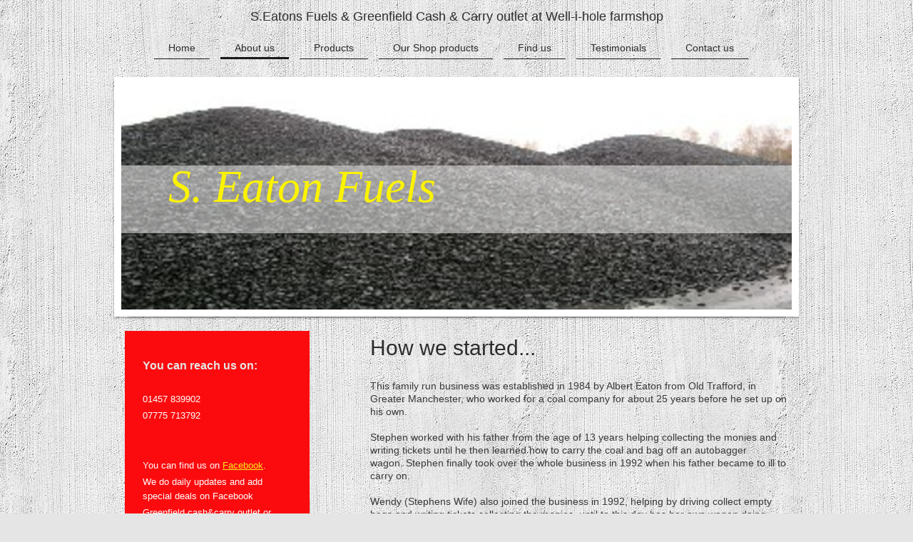

--- FILE ---
content_type: text/html; charset=UTF-8
request_url: http://www.seatonfuels.co.uk/about-us/
body_size: 5991
content:
<!DOCTYPE html>
<html lang="en"  ><head prefix="og: http://ogp.me/ns# fb: http://ogp.me/ns/fb# business: http://ogp.me/ns/business#">
    <meta http-equiv="Content-Type" content="text/html; charset=utf-8"/>
    <meta name="generator" content="IONOS MyWebsite"/>
        
    <link rel="dns-prefetch" href="//cdn.website-start.de/"/>
    <link rel="dns-prefetch" href="//101.mod.mywebsite-editor.com"/>
    <link rel="dns-prefetch" href="https://101.sb.mywebsite-editor.com/"/>
    <link rel="shortcut icon" href="http://www.seatonfuels.co.uk/s/misc/favicon.png?1395423697"/>
        <title>S Eaton Fuels - Coal Merchant - About us</title>
    
    <style type="text/css">@media screen and (min-device-width: 1024px) {
            .mediumScreenDisabled { display:block }
            .smallScreenDisabled { display:block }
        }
        @media screen and (max-device-width: 1024px) { .mediumScreenDisabled { display:none } }
        @media screen and (max-device-width: 568px) { .smallScreenDisabled { display:none } }
                @media screen and (min-width: 1024px) {
            .mobilepreview .mediumScreenDisabled { display:block }
            .mobilepreview .smallScreenDisabled { display:block }
        }
        @media screen and (max-width: 1024px) { .mobilepreview .mediumScreenDisabled { display:none } }
        @media screen and (max-width: 568px) { .mobilepreview .smallScreenDisabled { display:none } }</style>
    <meta name="viewport" content="width=1025"/>

<meta name="format-detection" content="telephone=no"/>
        <meta name="keywords" content="Coal, Logs, Fire parts, Bunkers, Delievery"/>
            <meta name="description" content="At S. Eaton Fuels in Hyde we offer quality coal, logs, fire parts, bunkers, prepacked, fires with affordable prices over the whole of Greater Manchester and surrounding areas, just give us a call on 01457 839902 or 07775713792."/>
            <meta name="robots" content="index,follow"/>
        <link href="//cdn.website-start.de/templates/2113/style.css?1758547156484" rel="stylesheet" type="text/css"/>
    <link href="http://www.seatonfuels.co.uk/s/style/theming.css?1707226247" rel="stylesheet" type="text/css"/>
    <link href="//cdn.website-start.de/app/cdn/min/group/web.css?1758547156484" rel="stylesheet" type="text/css"/>
<link href="//cdn.website-start.de/app/cdn/min/moduleserver/css/en_GB/common,shoppingbasket?1758547156484" rel="stylesheet" type="text/css"/>
    <link href="//cdn.website-start.de/app/cdn/min/group/mobilenavigation.css?1758547156484" rel="stylesheet" type="text/css"/>
    <link href="https://101.sb.mywebsite-editor.com/app/logstate2-css.php?site=464520258&amp;t=1765628824" rel="stylesheet" type="text/css"/>

<script type="text/javascript">
    /* <![CDATA[ */
var stagingMode = '';
    /* ]]> */
</script>
<script src="https://101.sb.mywebsite-editor.com/app/logstate-js.php?site=464520258&amp;t=1765628824"></script>

    <link href="//cdn.website-start.de/templates/2113/print.css?1758547156484" rel="stylesheet" media="print" type="text/css"/>
    <script type="text/javascript">
    /* <![CDATA[ */
    var systemurl = 'https://101.sb.mywebsite-editor.com/';
    var webPath = '/';
    var proxyName = '';
    var webServerName = 'www.seatonfuels.co.uk';
    var sslServerUrl = 'https://sslrelay.com/www.seatonfuels.co.uk';
    var nonSslServerUrl = 'http://www.seatonfuels.co.uk';
    var webserverProtocol = 'http://';
    var nghScriptsUrlPrefix = '//101.mod.mywebsite-editor.com';
    var sessionNamespace = 'DIY_SB';
    var jimdoData = {
        cdnUrl:  '//cdn.website-start.de/',
        messages: {
            lightBox: {
    image : 'Image',
    of: 'of'
}

        },
        isTrial: 0,
        pageId: 919140317    };
    var script_basisID = "464520258";

    diy = window.diy || {};
    diy.web = diy.web || {};

        diy.web.jsBaseUrl = "//cdn.website-start.de/s/build/";

    diy.context = diy.context || {};
    diy.context.type = diy.context.type || 'web';
    /* ]]> */
</script>

<script type="text/javascript" src="//cdn.website-start.de/app/cdn/min/group/web.js?1758547156484" crossorigin="anonymous"></script><script type="text/javascript" src="//cdn.website-start.de/s/build/web.bundle.js?1758547156484" crossorigin="anonymous"></script><script type="text/javascript" src="//cdn.website-start.de/app/cdn/min/group/mobilenavigation.js?1758547156484" crossorigin="anonymous"></script><script src="//cdn.website-start.de/app/cdn/min/moduleserver/js/en_GB/common,shoppingbasket?1758547156484"></script>
<script type="text/javascript" src="https://cdn.website-start.de/proxy/apps/ilai8i/resource/dependencies/"></script><script type="text/javascript">
                    if (typeof require !== 'undefined') {
                        require.config({
                            waitSeconds : 10,
                            baseUrl : 'https://cdn.website-start.de/proxy/apps/ilai8i/js/'
                        });
                    }
                </script><script type="text/javascript" src="//cdn.website-start.de/app/cdn/min/group/pfcsupport.js?1758547156484" crossorigin="anonymous"></script>    <meta property="og:type" content="business.business"/>
    <meta property="og:url" content="http://www.seatonfuels.co.uk/about-us/"/>
    <meta property="og:title" content="S Eaton Fuels - Coal Merchant - About us"/>
            <meta property="og:description" content="At S. Eaton Fuels in Hyde we offer quality coal, logs, fire parts, bunkers, prepacked, fires with affordable prices over the whole of Greater Manchester and surrounding areas, just give us a call on 01457 839902 or 07775713792."/>
                <meta property="og:image" content="http://www.seatonfuels.co.uk/s/misc/logo.jpg?t=1759125763"/>
        <meta property="business:contact_data:country_name" content="United Kingdom"/>
    
    
    
    
    
    
    
    
</head>


<body class="body diyBgActive  cc-pagemode-default diyfeSidebarLeft diy-market-en_GB" data-pageid="919140317" id="page-919140317">
    
    <div class="diyw">
        <div class="diyweb diywebClark">
	
<nav id="diyfeMobileNav" class="diyfeCA diyfeCA2" role="navigation">
    <a title="Expand/collapse navigation">Expand/collapse navigation</a>
    <ul class="mainNav1"><li class=" hasSubNavigation"><a data-page-id="919140316" href="http://www.seatonfuels.co.uk/" class=" level_1"><span>Home</span></a></li><li class="current hasSubNavigation"><a data-page-id="919140317" href="http://www.seatonfuels.co.uk/about-us/" class="current level_1"><span>About us</span></a></li><li class=" hasSubNavigation"><a data-page-id="919140319" href="http://www.seatonfuels.co.uk/products/" class=" level_1"><span>Products</span></a></li><li class=" hasSubNavigation"><a data-page-id="919208976" href="http://www.seatonfuels.co.uk/our-shop-products/" class=" level_1"><span>Our Shop products</span></a><span class="diyfeDropDownSubOpener">&nbsp;</span><div class="diyfeDropDownSubList diyfeCA diyfeCA3"><ul class="mainNav2"><li class=" hasSubNavigation"><a data-page-id="926775675" href="http://www.seatonfuels.co.uk/our-shop-products/bbq-and-accessories/" class=" level_2"><span>BBQ and Accessories</span></a></li><li class=" hasSubNavigation"><a data-page-id="926776355" href="http://www.seatonfuels.co.uk/our-shop-products/garden-ornaments/" class=" level_2"><span>Garden Ornaments</span></a></li><li class=" hasSubNavigation"><a data-page-id="926775676" href="http://www.seatonfuels.co.uk/our-shop-products/prepacked/" class=" level_2"><span>Prepacked</span></a></li><li class=" hasSubNavigation"><a data-page-id="926775678" href="http://www.seatonfuels.co.uk/our-shop-products/wood/" class=" level_2"><span>Wood</span></a></li><li class=" hasSubNavigation"><a data-page-id="926775679" href="http://www.seatonfuels.co.uk/our-shop-products/coal-fires/" class=" level_2"><span>Coal Fires</span></a></li><li class=" hasSubNavigation"><a data-page-id="926775681" href="http://www.seatonfuels.co.uk/our-shop-products/coal-parts-and-accessories/" class=" level_2"><span>Coal Parts and Accessories</span></a></li><li class=" hasSubNavigation"><a data-page-id="926775714" href="http://www.seatonfuels.co.uk/our-shop-products/coal-parts-and-accessories-cont/" class=" level_2"><span>Coal Parts and Accessories cont..</span></a></li><li class=" hasSubNavigation"><a data-page-id="926775682" href="http://www.seatonfuels.co.uk/our-shop-products/coal-bunkers/" class=" level_2"><span>Coal Bunkers</span></a></li></ul></div></li><li class=" hasSubNavigation"><a data-page-id="919140321" href="http://www.seatonfuels.co.uk/find-us/" class=" level_1"><span>Find us</span></a><span class="diyfeDropDownSubOpener">&nbsp;</span><div class="diyfeDropDownSubList diyfeCA diyfeCA3"><ul class="mainNav2"><li class=" hasSubNavigation"><a data-page-id="919650403" href="http://www.seatonfuels.co.uk/find-us/area-s-we-cover/" class=" level_2"><span>Area's We Cover</span></a></li></ul></div></li><li class=" hasSubNavigation"><a data-page-id="926775536" href="http://www.seatonfuels.co.uk/testimonials/" class=" level_1"><span>Testimonials</span></a></li><li class=" hasSubNavigation"><a data-page-id="919140323" href="http://www.seatonfuels.co.uk/contact-us/" class=" level_1"><span>Contact us</span></a></li></ul></nav>
	<div class="diywebLogo">
		<div class="diywebLiveArea">
			<div class="diywebMainGutter">
				<div class="diyfeGE">
					<div class="diywebGutter">
						
    <style type="text/css" media="all">
        /* <![CDATA[ */
                .diyw #website-logo {
            text-align: center !important;
                        padding: 3px 0;
                    }
        
        
        .diyw #website-logo p.website-logo-text,
        .diyw #website-logo p.website-logo-text a.website-logo-text {
            text-align: center !important;
            font-family: 'Arial Black', Gadget, sans-serif !important;
            font-size: 18px !important;
            font-style: normal !important;
            font-weight: normal !important;
        }
        
                /* ]]> */
    </style>

    <div id="website-logo">
    
                    <p class="website-logo-text "><a href="http://www.seatonfuels.co.uk/" class="website-logo-text">S.Eatons Fuels &amp; Greenfield Cash &amp; Carry outlet at Well-i-hole farmshop</a>
            </p>
            </div>


					</div>
				</div>
			</div>
		</div>
	</div>
	<div class="diywebNav diywebNavHorizontal diywebNavMain diywebNav1">
		<div class="diywebLiveArea">
			<div class="diywebMainGutter">
				<div class="diyfeGE diyfeCA diyfeCA2">
					<div class="diywebGutter">
						<div class="webnavigation"><ul id="mainNav1" class="mainNav1"><li class="navTopItemGroup_1"><a data-page-id="919140316" href="http://www.seatonfuels.co.uk/" class="level_1"><span>Home</span></a></li><li class="navTopItemGroup_2"><a data-page-id="919140317" href="http://www.seatonfuels.co.uk/about-us/" class="current level_1"><span>About us</span></a></li><li class="navTopItemGroup_3"><a data-page-id="919140319" href="http://www.seatonfuels.co.uk/products/" class="level_1"><span>Products</span></a></li><li class="navTopItemGroup_4"><a data-page-id="919208976" href="http://www.seatonfuels.co.uk/our-shop-products/" class="level_1"><span>Our Shop products</span></a></li><li class="navTopItemGroup_5"><a data-page-id="919140321" href="http://www.seatonfuels.co.uk/find-us/" class="level_1"><span>Find us</span></a></li><li class="navTopItemGroup_6"><a data-page-id="926775536" href="http://www.seatonfuels.co.uk/testimonials/" class="level_1"><span>Testimonials</span></a></li><li class="navTopItemGroup_7"><a data-page-id="919140323" href="http://www.seatonfuels.co.uk/contact-us/" class="level_1"><span>Contact us</span></a></li></ul></div>
			<div id="diywebAppContainer1st"></div>
					</div>
				</div>
			</div>
		</div>
	</div>
	<div class="diywebEmotionHeader">
		<div class="diywebLiveArea">
			<div class="diywebMainGutter">
				<div class="diyfeGE">
					<div class="diywebGutter">
						
<style type="text/css" media="all">
.diyw div#emotion-header {
        max-width: 940px;
        max-height: 316px;
                background: #eeeeee;
    }

.diyw div#emotion-header-title-bg {
    left: 0%;
    top: 36%;
    width: 100%;
    height: 30%;

    background-color: #FFFFFF;
    opacity: 0.50;
    filter: alpha(opacity = 50);
    }

.diyw div#emotion-header strong#emotion-header-title {
    left: 7%;
    top: 33%;
    color: #fcf302;
        font: italic normal 64px/120% Georgia, serif;
}

.diyw div#emotion-no-bg-container{
    max-height: 316px;
}

.diyw div#emotion-no-bg-container .emotion-no-bg-height {
    margin-top: 33.62%;
}
</style>
<div id="emotion-header" data-action="loadView" data-params="active" data-imagescount="1">
            <img src="http://www.seatonfuels.co.uk/s/img/emotionheader.jpg?1465300622.940px.316px" id="emotion-header-img" alt=""/>
            
        <div id="ehSlideshowPlaceholder">
            <div id="ehSlideShow">
                <div class="slide-container">
                                        <div style="background-color: #eeeeee">
                            <img src="http://www.seatonfuels.co.uk/s/img/emotionheader.jpg?1465300622.940px.316px" alt=""/>
                        </div>
                                    </div>
            </div>
        </div>


        <script type="text/javascript">
        //<![CDATA[
                diy.module.emotionHeader.slideShow.init({ slides: [{"url":"http:\/\/www.seatonfuels.co.uk\/s\/img\/emotionheader.jpg?1465300622.940px.316px","image_alt":"","bgColor":"#eeeeee"}] });
        //]]>
        </script>

    
    
                  	<div id="emotion-header-title-bg"></div>
    
            <strong id="emotion-header-title" style="text-align: left">S. Eaton Fuels</strong>
                    <div class="notranslate">
                <svg xmlns="http://www.w3.org/2000/svg" version="1.1" id="emotion-header-title-svg" viewBox="0 0 940 316" preserveAspectRatio="xMinYMin meet"><text style="font-family:Georgia, serif;font-size:64px;font-style:italic;font-weight:normal;fill:#fcf302;line-height:1.2em;"><tspan x="0" style="text-anchor: start" dy="0.95em">S. Eaton Fuels</tspan></text></svg>
            </div>
            
    
    <script type="text/javascript">
    //<![CDATA[
    (function ($) {
        function enableSvgTitle() {
                        var titleSvg = $('svg#emotion-header-title-svg'),
                titleHtml = $('#emotion-header-title'),
                emoWidthAbs = 940,
                emoHeightAbs = 316,
                offsetParent,
                titlePosition,
                svgBoxWidth,
                svgBoxHeight;

                        if (titleSvg.length && titleHtml.length) {
                offsetParent = titleHtml.offsetParent();
                titlePosition = titleHtml.position();
                svgBoxWidth = titleHtml.width();
                svgBoxHeight = titleHtml.height();

                                titleSvg.get(0).setAttribute('viewBox', '0 0 ' + svgBoxWidth + ' ' + svgBoxHeight);
                titleSvg.css({
                   left: Math.roundTo(100 * titlePosition.left / offsetParent.width(), 3) + '%',
                   top: Math.roundTo(100 * titlePosition.top / offsetParent.height(), 3) + '%',
                   width: Math.roundTo(100 * svgBoxWidth / emoWidthAbs, 3) + '%',
                   height: Math.roundTo(100 * svgBoxHeight / emoHeightAbs, 3) + '%'
                });

                titleHtml.css('visibility','hidden');
                titleSvg.css('visibility','visible');
            }
        }

        
        // switch to svg title
        enableSvgTitle();
        jQuery('#emotion-header-img').one('load', enableSvgTitle)

            }(jQuery));
    //]]>
    </script>

    </div>

					</div>
				</div>
			</div>
		</div>
	</div>
	<div class="diywebContent">
		<div class="diywebLiveArea">
			<div class="diywebMainGutter">
				<div class="diyfeGridGroup diyfeCA diyfeCA1">
					<div class="diywebMain diyfeGE">
						<div class="diywebGutter">
							
        <div id="content_area">
        	<div id="content_start"></div>
        	
        
        <div id="matrix_1023648984" class="sortable-matrix" data-matrixId="1023648984"><div class="n module-type-header diyfeLiveArea "> <h1><span class="diyfeDecoration">How we started...</span></h1> </div><div class="n module-type-text diyfeLiveArea "> <p>This family run business was established in 1984 by Albert Eaton from Old Trafford, in Greater Manchester, who worked for a coal company for about 25 years before he set up on his own.</p>
<p> </p>
<p>Stephen worked with his father from the age of 13 years helping collecting the monies and writing tickets until he then learned how to carry the coal and bag off an autobagger wagon. Stephen
finally took over the whole business in 1992 when his father became to ill to carry on.</p>
<p> </p>
<p>Wendy (Stephens Wife) also joined the business in 1992, helping by driving collect empty bags and writing tickets,collecting the monies, until to this day has her own wagon doing deliveries,
carrying the coal and all the responsibilties that goes with it.</p>
<p> </p>
<p>Stephen and Wendy used to run their business out of a coalyard in Openshaw in Greater Manchester until it finally closed and they set up their own coal yard on Adamson Industrial Estate, Raglan
Street, Hyde in Greater Manchester in 2004, which as gone from strength to strength.</p>
<p> </p>
<p>In 2011 also opened a fireplace shop in Greenfield, Saddleworth, in Oldham which we hope to be as successful as their coal yard.</p>
<p> </p>
<p> </p> </div><div class="n module-type-hr diyfeLiveArea "> <div style="padding: 0px 0px">
    <div class="hr"></div>
</div>
 </div><div class="n module-type-text diyfeLiveArea "> <h1><strong>Interested?</strong></h1>
<p> </p>
<p>Contact us on 01457 839902. We look forward to talking to you.</p>
<p> </p> </div></div>
        
        
        </div>
						</div>
					</div>
					<div class="diywebSecondary diyfeCA diyfeCA3 diyfeGE">
						<div class="diywebNav diywebNav23">
							<div class="diywebGutter">
								<div class="webnavigation"></div>
							</div>
						</div>
						<div class="diywebSidebar diyfeCA3">
							<div class="diywebGutter">
								<div id="matrix_1023648978" class="sortable-matrix" data-matrixId="1023648978"><div class="n module-type-text diyfeLiveArea "> <h2>You can reach us on:</h2>
<p> </p>
<p>01457 839902</p>
<p>07775 713792</p>
<p> </p>
<p> </p>
<p>You can find us on <a href="https://www.facebook.com/Saddleworthcoalhut" target="_blank">Facebook</a>.</p>
<p>We do daily updates and add special deals on Facebook</p>
<p>Greenfield cash&amp;carry outlet or</p>
<p>S. eatonfuels.</p>
<p> </p>
<p>Or you are welcome to use our <a href="http://www.seatonfuels.co.uk/contact-us/">contact form</a>.</p>
<p> </p>
<h2>OPENING TIMES YARD IN HYDE Raglan street Hyde</h2>
<h2>SK14 2DX</h2>
<h2>WINTER</h2>
<p>Monday to Friday</p>
<p>7.00am to 10.am</p>
<p>Saturday</p>
<p>8.00am to 10.00am</p>
<p>Greenfield cash &amp; carry outlet</p>
<p>Well-i-hole farmshop</p>
<p>Well-i-hole road</p>
<p>Greenfield</p>
<p>OL3 7HY</p> </div><div class="n module-type-header diyfeLiveArea "> <h1><span class="diyfeDecoration">Chimney Sweep Service</span></h1> </div><div class="n module-type-text diyfeLiveArea "> <p>NACS Recommended chinmey sweep and HETAS Installer of Multifuel and Woodburning stoves</p>
<p> Work certified.</p>
<p>Liam Duddle -Soot Destroyer Ltd</p>
<p>07442174051 or 01457839902</p>
<p>www.sootdestroyer.co.uk</p> </div></div>
							</div>
						</div><!-- .diywebSidebar -->
					</div><!-- .diywebSecondary -->
				</div><!-- .diyfeGridGroup -->
			</div><!-- .diywebMainGutter -->
		</div>
	</div><!-- .diywebContent -->
	<div class="diywebFooter">
		<div class="diywebLiveArea">
			<div class="diywebMainGutter">
				<div class="diyfeGE diyfeCA diyfeCA4">
					<div class="diywebGutter">
						<div id="contentfooter">
    <div class="leftrow">
                        <a rel="nofollow" href="javascript:window.print();">
                    <img class="inline" height="14" width="18" src="//cdn.website-start.de/s/img/cc/printer.gif" alt=""/>
                    Print                </a> <span class="footer-separator">|</span>
                <a href="http://www.seatonfuels.co.uk/sitemap/">Sitemap</a>
                        <br/> © S. Eaton Fuels<br/>
<br/>
This website was created using <a rel="nofollow" href="https://www.ionos.co.uk/websites/website-builder" target="_blank">IONOS MyWebsite</a>.
            </div>
    <script type="text/javascript">
        window.diy.ux.Captcha.locales = {
            generateNewCode: 'Generate new code',
            enterCode: 'Please enter the code'
        };
        window.diy.ux.Cap2.locales = {
            generateNewCode: 'Generate new code',
            enterCode: 'Please enter the code'
        };
    </script>
    <div class="rightrow">
                    <span class="loggedout">
                <a rel="nofollow" id="login" href="https://login.1and1-editor.com/464520258/www.seatonfuels.co.uk/gb?pageId=919140317">
                    Login                </a>
            </span>
                
                <span class="loggedin">
            <a rel="nofollow" id="logout" href="https://101.sb.mywebsite-editor.com/app/cms/logout.php">Logout</a> <span class="footer-separator">|</span>
            <a rel="nofollow" id="edit" href="https://101.sb.mywebsite-editor.com/app/464520258/919140317/">Edit page</a>
        </span>
    </div>
</div>
            <div id="loginbox" class="hidden">
                <script type="text/javascript">
                    /* <![CDATA[ */
                    function forgotpw_popup() {
                        var url = 'https://password.1and1.co.uk/xml/request/RequestStart';
                        fenster = window.open(url, "fenster1", "width=600,height=400,status=yes,scrollbars=yes,resizable=yes");
                        // IE8 doesn't return the window reference instantly or at all.
                        // It may appear the call failed and fenster is null
                        if (fenster && fenster.focus) {
                            fenster.focus();
                        }
                    }
                    /* ]]> */
                </script>
                                <img class="logo" src="//cdn.website-start.de/s/img/logo.gif" alt="IONOS" title="IONOS"/>

                <div id="loginboxOuter"></div>
            </div>
        

					</div>
				</div>
			</div>
		</div>
	</div><!-- .diywebFooter -->
</div><!-- .diyweb -->    </div>

    
    </body>


<!-- rendered at Mon, 29 Sep 2025 07:02:44 +0100 -->
</html>
